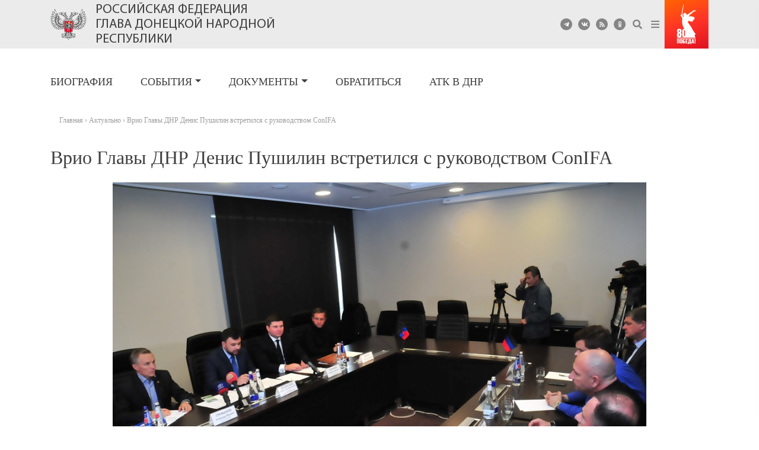

--- FILE ---
content_type: text/html; charset=UTF-8
request_url: https://denis-pushilin.ru/news/vrio-glavy-dnr-denis-pushilin-vstretilsya-s-rukovodstvom-conifa/
body_size: 10690
content:
<!DOCTYPE html>
<html lang="ru-RU">
<head>
    <meta charset="UTF-8">
    <meta name="viewport" content="width=device-width, initial-scale=1">
    <meta http-equiv="X-UA-Compatible" content="IE=edge">
    <link rel="profile" href="http://gmpg.org/xfn/11">
<meta name='robots' content='index, follow, max-image-preview:large, max-snippet:-1, max-video-preview:-1' />

	<!-- This site is optimized with the Yoast SEO plugin v16.6.1 - https://yoast.com/wordpress/plugins/seo/ -->
	<title>Врио Главы ДНР Денис Пушилин встретился с руководством ConIFA | Денис Пушилин | официальный сайт</title>
	<link rel="canonical" href="https://glavadnr.ru/news/vrio-glavy-dnr-denis-pushilin-vstretilsya-s-rukovodstvom-conifa/" />
	<meta property="og:locale" content="ru_RU" />
	<meta property="og:type" content="article" />
	<meta property="og:title" content="Врио Главы ДНР Денис Пушилин встретился с руководством ConIFA | Денис Пушилин | официальный сайт" />
	<meta property="og:description" content="Сегодня, 26 сентября, временно исполняющий обязанности Главы Донецкой Народной Республики Денис Пушилин встретился с делегацией Конфедерации независимых футбольных ассоциаций (ConIFA), которая с рабочим визитом прибыла в Донецк.  «Мы благодарны вам за визит в Донецкую Народную Республику! Считаю ваш приезд к нам проявлением доброй воли и смелым поступком. Футбольные соревнования, проходящие под эгидой ConIFA, – это [&hellip;]" />
	<meta property="og:url" content="https://glavadnr.ru/news/vrio-glavy-dnr-denis-pushilin-vstretilsya-s-rukovodstvom-conifa/" />
	<meta property="og:site_name" content="Денис Пушилин | официальный сайт" />
	<meta property="article:published_time" content="2018-09-26T16:41:57+00:00" />
	<meta property="article:modified_time" content="2018-09-27T10:58:59+00:00" />
	<meta property="og:image" content="https://denis-pushilin.ru/wp-content/uploads/2018/09/ConIFA_260918-1.jpg" />
	<meta property="og:image:width" content="1000" />
	<meta property="og:image:height" content="664" />
	<meta name="twitter:card" content="summary_large_image" />
	<meta name="twitter:label1" content="Написано автором" />
	<meta name="twitter:data1" content="bvv" />
	<script type="application/ld+json" class="yoast-schema-graph">{"@context":"https://schema.org","@graph":[{"@type":"WebSite","@id":"https://glavadnr.ru/#website","url":"https://glavadnr.ru/","name":"\u0414\u0435\u043d\u0438\u0441 \u041f\u0443\u0448\u0438\u043b\u0438\u043d | \u043e\u0444\u0438\u0446\u0438\u0430\u043b\u044c\u043d\u044b\u0439 \u0441\u0430\u0439\u0442","description":"\u043e\u0444\u0438\u0446\u0438\u0430\u043b\u044c\u043d\u044b\u0439 \u0441\u0430\u0439\u0442","potentialAction":[{"@type":"SearchAction","target":{"@type":"EntryPoint","urlTemplate":"https://glavadnr.ru/?s={search_term_string}"},"query-input":"required name=search_term_string"}],"inLanguage":"ru-RU"},{"@type":"ImageObject","@id":"https://glavadnr.ru/news/vrio-glavy-dnr-denis-pushilin-vstretilsya-s-rukovodstvom-conifa/#primaryimage","inLanguage":"ru-RU","url":"https://denis-pushilin.ru/wp-content/uploads/2018/09/ConIFA_260918-1.jpg","contentUrl":"https://denis-pushilin.ru/wp-content/uploads/2018/09/ConIFA_260918-1.jpg","width":1000,"height":664},{"@type":"WebPage","@id":"https://glavadnr.ru/news/vrio-glavy-dnr-denis-pushilin-vstretilsya-s-rukovodstvom-conifa/#webpage","url":"https://glavadnr.ru/news/vrio-glavy-dnr-denis-pushilin-vstretilsya-s-rukovodstvom-conifa/","name":"\u0412\u0440\u0438\u043e \u0413\u043b\u0430\u0432\u044b \u0414\u041d\u0420 \u0414\u0435\u043d\u0438\u0441 \u041f\u0443\u0448\u0438\u043b\u0438\u043d \u0432\u0441\u0442\u0440\u0435\u0442\u0438\u043b\u0441\u044f \u0441 \u0440\u0443\u043a\u043e\u0432\u043e\u0434\u0441\u0442\u0432\u043e\u043c ConIFA | \u0414\u0435\u043d\u0438\u0441 \u041f\u0443\u0448\u0438\u043b\u0438\u043d | \u043e\u0444\u0438\u0446\u0438\u0430\u043b\u044c\u043d\u044b\u0439 \u0441\u0430\u0439\u0442","isPartOf":{"@id":"https://glavadnr.ru/#website"},"primaryImageOfPage":{"@id":"https://glavadnr.ru/news/vrio-glavy-dnr-denis-pushilin-vstretilsya-s-rukovodstvom-conifa/#primaryimage"},"datePublished":"2018-09-26T16:41:57+00:00","dateModified":"2018-09-27T10:58:59+00:00","author":{"@id":"https://glavadnr.ru/#/schema/person/11a9ac43657a60a4f229d93b00624695"},"breadcrumb":{"@id":"https://glavadnr.ru/news/vrio-glavy-dnr-denis-pushilin-vstretilsya-s-rukovodstvom-conifa/#breadcrumb"},"inLanguage":"ru-RU","potentialAction":[{"@type":"ReadAction","target":["https://glavadnr.ru/news/vrio-glavy-dnr-denis-pushilin-vstretilsya-s-rukovodstvom-conifa/"]}]},{"@type":"BreadcrumbList","@id":"https://glavadnr.ru/news/vrio-glavy-dnr-denis-pushilin-vstretilsya-s-rukovodstvom-conifa/#breadcrumb","itemListElement":[{"@type":"ListItem","position":1,"name":"\u0413\u043b\u0430\u0432\u043d\u0430\u044f \u0441\u0442\u0440\u0430\u043d\u0438\u0446\u0430","item":"https://glavadnr.ru/"},{"@type":"ListItem","position":2,"name":"\u0412\u0440\u0438\u043e \u0413\u043b\u0430\u0432\u044b \u0414\u041d\u0420 \u0414\u0435\u043d\u0438\u0441 \u041f\u0443\u0448\u0438\u043b\u0438\u043d \u0432\u0441\u0442\u0440\u0435\u0442\u0438\u043b\u0441\u044f \u0441 \u0440\u0443\u043a\u043e\u0432\u043e\u0434\u0441\u0442\u0432\u043e\u043c ConIFA"}]},{"@type":"Person","@id":"https://glavadnr.ru/#/schema/person/11a9ac43657a60a4f229d93b00624695","name":"bvv"}]}</script>
	<!-- / Yoast SEO plugin. -->


<link rel='dns-prefetch' href='//code.jquery.com' />
<link rel='dns-prefetch' href='//use.fontawesome.com' />
<link rel='dns-prefetch' href='//hcaptcha.com' />
<link rel="alternate" type="application/rss+xml" title="Денис Пушилин | официальный сайт &raquo; Лента" href="https://denis-pushilin.ru/feed/" />
<link rel="alternate" type="application/rss+xml" title="Денис Пушилин | официальный сайт &raquo; Лента комментариев" href="https://denis-pushilin.ru/comments/feed/" />
<link rel="alternate" type="application/rss+xml" title="Денис Пушилин | официальный сайт &raquo; Лента комментариев к &laquo;Врио Главы ДНР Денис Пушилин встретился с руководством ConIFA&raquo;" href="https://denis-pushilin.ru/news/vrio-glavy-dnr-denis-pushilin-vstretilsya-s-rukovodstvom-conifa/feed/" />
<link rel='stylesheet' id='Font_Awesome-css'  href='https://use.fontawesome.com/releases/v5.7.2/css/all.css?ver=3f17b364467e68c2c842bc99db909456' type='text/css' media='all' />
<link rel='stylesheet' id='fotorama.css-css'  href='https://denis-pushilin.ru/wp-content/plugins/fotorama/fotorama.css?ver=3f17b364467e68c2c842bc99db909456' type='text/css' media='all' />
<link rel='stylesheet' id='fotorama-wp.css-css'  href='https://denis-pushilin.ru/wp-content/plugins/fotorama/fotorama-wp.css?ver=3f17b364467e68c2c842bc99db909456' type='text/css' media='all' />
<link rel='stylesheet' id='wp-block-library-css'  href='https://denis-pushilin.ru/wp-includes/css/dist/block-library/style.min.css?ver=3f17b364467e68c2c842bc99db909456' type='text/css' media='all' />
<link rel='stylesheet' id='parent-style-css'  href='https://denis-pushilin.ru/wp-content/themes/wp-bootstrap-starter/style.css?ver=3f17b364467e68c2c842bc99db909456' type='text/css' media='all' />
<link rel='stylesheet' id='fancy-css'  href='https://denis-pushilin.ru/wp-content/themes/glava_new/css/jquery.fancybox.min.css?ver=3f17b364467e68c2c842bc99db909456' type='text/css' media='all' />
<link rel='stylesheet' id='styles-css'  href='https://denis-pushilin.ru/wp-content/themes/glava_new/css/styles.css?v=4.55&#038;ver=3f17b364467e68c2c842bc99db909456' type='text/css' media='all' />
<link rel='stylesheet' id='wp-bootstrap-starter-bootstrap-css-css'  href='https://denis-pushilin.ru/wp-content/themes/wp-bootstrap-starter/inc/assets/css/bootstrap.min.css?ver=3f17b364467e68c2c842bc99db909456' type='text/css' media='all' />
<link rel='stylesheet' id='wp-bootstrap-starter-fontawesome-cdn-css'  href='https://denis-pushilin.ru/wp-content/themes/wp-bootstrap-starter/inc/assets/css/fontawesome.min.css?ver=3f17b364467e68c2c842bc99db909456' type='text/css' media='all' />
<link rel='stylesheet' id='wp-bootstrap-starter-style-css'  href='https://denis-pushilin.ru/wp-content/themes/glava_new/style.css?ver=3f17b364467e68c2c842bc99db909456' type='text/css' media='all' />
<link rel='stylesheet' id='tablepress-default-css'  href='https://denis-pushilin.ru/wp-content/plugins/tablepress/css/default.min.css?ver=1.14' type='text/css' media='all' />
<link rel='stylesheet' id='ari-fancybox-css'  href='https://denis-pushilin.ru/wp-content/plugins/ari-fancy-lightbox/assets/fancybox/jquery.fancybox.min.css?ver=1.3.8' type='text/css' media='all' />
<script type='text/javascript' src='https://denis-pushilin.ru/wp-includes/js/jquery/jquery.min.js?ver=3.5.1' id='jquery-core-js'></script>
<script type='text/javascript' src='https://denis-pushilin.ru/wp-includes/js/jquery/jquery-migrate.min.js?ver=3.3.2' id='jquery-migrate-js'></script>
<script type='text/javascript' src='https://denis-pushilin.ru/wp-content/plugins/fotorama/fotorama.js?ver=3f17b364467e68c2c842bc99db909456' id='fotorama.js-js'></script>
<script type='text/javascript' src='https://denis-pushilin.ru/wp-content/plugins/fotoramaDefaults.js?ver=3f17b364467e68c2c842bc99db909456' id='fotoramaDefaults.js-js'></script>
<script type='text/javascript' src='https://denis-pushilin.ru/wp-content/plugins/fotorama/fotorama-wp.js?ver=3f17b364467e68c2c842bc99db909456' id='fotorama-wp.js-js'></script>
<script type='text/javascript' src='//code.jquery.com/jquery-1.9.1.js?ver=1' id='jq-js'></script>
<script type='text/javascript' src='https://denis-pushilin.ru/wp-content/themes/glava_new/js/jquery.fancybox.min.js?ver=1' id='fancy-js'></script>
<script type='text/javascript' src='https://denis-pushilin.ru/wp-content/themes/glava_new/js/init.js?v=3.4&#038;ver=1' id='init-js'></script>
<!--[if lt IE 9]>
<script type='text/javascript' src='https://denis-pushilin.ru/wp-content/themes/wp-bootstrap-starter/inc/assets/js/html5.js?ver=3.7.0' id='html5hiv-js'></script>
<![endif]-->
<script type='text/javascript' id='ari-fancybox-js-extra'>
/* <![CDATA[ */
var ARI_FANCYBOX = {"lightbox":{"loop":true,"backFocus":false,"trapFocus":false,"thumbs":{"hideOnClose":false},"touch":{"vertical":true,"momentum":true},"buttons":["slideShow","fullScreen","thumbs","close"],"lang":"custom","i18n":{"custom":{"PREV":"\u041d\u0430\u0437\u0430\u0434","NEXT":"\u0414\u0430\u043b\u0435\u0435","PLAY_START":"\u041d\u0430\u0447\u0430\u0442\u044c \u0441\u043b\u0430\u0439\u0434-\u0448\u043e\u0443 (P)","PLAY_STOP":"\u041e\u0441\u0442\u0430\u043d\u043e\u0432\u0438\u0442\u044c \u0441\u043b\u0430\u0439\u0434-\u0448\u043e\u0443 (P)","FULL_SCREEN":"\u041f\u043e\u043b\u043d\u043e\u044d\u043a\u0440\u0430\u043d\u043d\u044b\u0439 \u0440\u0435\u0436\u0438\u043c (F)","THUMBS":"\u041c\u0438\u043d\u0438\u0430\u0442\u044e\u0440\u044b (G)","CLOSE":"\u0417\u0430\u043a\u0440\u044b\u0442\u044c (Esc)","ERROR":"\u041d\u0435\u0432\u043e\u0437\u043c\u043e\u0436\u043d\u043e \u0437\u0430\u0433\u0440\u0443\u0437\u0438\u0442\u044c \u0437\u0430\u043f\u0440\u043e\u0448\u0435\u043d\u043d\u043e\u0435 \u0441\u043e\u0434\u0435\u0440\u0436\u0438\u043c\u043e\u0435. <br\/> \u041f\u043e\u0432\u0442\u043e\u0440\u0438\u0442\u0435 \u043f\u043e\u043f\u044b\u0442\u043a\u0443 \u043f\u043e\u0437\u0436\u0435."}}},"convert":{"images":{"convert":true,"post_grouping":true}},"viewers":{"pdfjs":{"url":"https:\/\/denis-pushilin.ru\/wp-content\/plugins\/ari-fancy-lightbox\/assets\/pdfjs\/web\/viewer.html"}}};
/* ]]> */
</script>
<script type='text/javascript' src='https://denis-pushilin.ru/wp-content/plugins/ari-fancy-lightbox/assets/fancybox/jquery.fancybox.min.js?ver=1.3.8' id='ari-fancybox-js'></script>
<link rel="https://api.w.org/" href="https://denis-pushilin.ru/wp-json/" /><link rel="alternate" type="application/json" href="https://denis-pushilin.ru/wp-json/wp/v2/posts/2609" /><link rel="EditURI" type="application/rsd+xml" title="RSD" href="https://denis-pushilin.ru/xmlrpc.php?rsd" />
<link rel="wlwmanifest" type="application/wlwmanifest+xml" href="https://denis-pushilin.ru/wp-includes/wlwmanifest.xml" /> 

<link rel='shortlink' href='https://denis-pushilin.ru/?p=2609' />
<link rel="alternate" type="application/json+oembed" href="https://denis-pushilin.ru/wp-json/oembed/1.0/embed?url=https%3A%2F%2Fdenis-pushilin.ru%2Fnews%2Fvrio-glavy-dnr-denis-pushilin-vstretilsya-s-rukovodstvom-conifa%2F" />
<link rel="alternate" type="text/xml+oembed" href="https://denis-pushilin.ru/wp-json/oembed/1.0/embed?url=https%3A%2F%2Fdenis-pushilin.ru%2Fnews%2Fvrio-glavy-dnr-denis-pushilin-vstretilsya-s-rukovodstvom-conifa%2F&#038;format=xml" />
<link rel="alternate" href="https://denis-pushilin.ru/news/vrio-glavy-dnr-denis-pushilin-vstretilsya-s-rukovodstvom-conifa/" hreflang="x-default" /><link rel="alternate" href="https://glavadnr.ru/news/vrio-glavy-dnr-denis-pushilin-vstretilsya-s-rukovodstvom-conifa/" hreflang="ru" /><link rel="canonical" href="https://denis-pushilin.ru/news/vrio-glavy-dnr-denis-pushilin-vstretilsya-s-rukovodstvom-conifa/" />		<style>
			div.wpforms-container-full .wpforms-form .h-captcha,
			#wpforo #wpforo-wrap div .h-captcha,
			.h-captcha {
				position: relative;
				display: block;
				margin-bottom: 2rem;
				padding: 0;
				clear: both;
			}
			.gform_previous_button + .h-captcha {
				margin-top: 2rem;
			}
			#wpforo #wpforo-wrap.wpft-topic div .h-captcha,
			#wpforo #wpforo-wrap.wpft-forum div .h-captcha {
				margin: 0 -20px;
			}
			.wpdm-button-area + .h-captcha {
				margin-bottom: 1rem;
			}
			.w3eden .btn-primary {
				background-color: var(--color-primary) !important;
				color: #fff !important;
			}
			div.wpforms-container-full .wpforms-form .h-captcha[data-size="normal"],
			.h-captcha[data-size="normal"] {
				width: 303px;
				height: 78px;
			}
			div.wpforms-container-full .wpforms-form .h-captcha[data-size="compact"],
			.h-captcha[data-size="compact"] {
				width: 164px;
				height: 144px;
			}
			div.wpforms-container-full .wpforms-form .h-captcha[data-size="invisible"],
			.h-captcha[data-size="invisible"] {
				display: none;
			}
			.h-captcha::before {
				content: '';
				display: block;
				position: absolute;
				top: 0;
				left: 0;
				background: url(https://denis-pushilin.ru/wp-content/plugins/hcaptcha-for-forms-and-more/assets/images/hcaptcha-div-logo.svg) no-repeat;
				border: 1px solid transparent;
				border-radius: 4px;
			}
			.h-captcha[data-size="normal"]::before {
				width: 300px;
				height: 74px;
				background-position: 94% 27%;
			}
			.h-captcha[data-size="compact"]::before {
				width: 156px;
				height: 136px;
				background-position: 50% 77%;
			}
			.h-captcha[data-theme="light"]::before {
				background-color: #fafafa;
				border: 1px solid #e0e0e0;
			}
			.h-captcha[data-theme="dark"]::before {
				background-color: #333;
				border: 1px solid #f5f5f5;
			}
			.h-captcha[data-size="invisible"]::before {
				display: none;
			}
			div.wpforms-container-full .wpforms-form .h-captcha iframe,
			.h-captcha iframe {
				position: relative;
			}
			span[data-name="hcap-cf7"] .h-captcha {
				margin-bottom: 0;
			}
			span[data-name="hcap-cf7"] ~ input[type="submit"] {
				margin-top: 2rem;
			}
			.elementor-field-type-hcaptcha .elementor-field {
				background: transparent !important;
			}
			.elementor-field-type-hcaptcha .h-captcha {
				margin-bottom: unset;
			}
			div[style*="z-index: 2147483647"] div[style*="border-width: 11px"][style*="position: absolute"][style*="pointer-events: none"] {
				border-style: none;
			}
		</style>
		<style type="text/css">BODY .fancybox-container{z-index:200000}BODY .fancybox-is-open .fancybox-bg{opacity:0.87}BODY .fancybox-bg {background-color:#0f0f11}BODY .fancybox-thumbs {background-color:#ffffff}</style><link rel="pingback" href="https://denis-pushilin.ru/xmlrpc.php">    <style type="text/css">
        #page-sub-header { background: #fff; }
    </style>
    
<!-- BetterFramework Auto Generated CSS -->
<style type='text/css' media='screen'>/*  Panel Options Custom CSS  */
.better-social-counter .item-title{font-family:"Helvetica Neue",Helvetica,Arial,sans-serif;font-weight:400;font-size:12px;text-transform:initial}.better-social-counter .item-count{font-family:"Helvetica Neue",Helvetica,Arial,sans-serif;font-weight:700;font-size:14px;text-transform:initial}.better-social-counter .item-name{font-family:"Helvetica Neue",Helvetica,Arial,sans-serif;font-weight:400;font-size:14px;text-transform:initial}.better-social-counter .item-title-join{font-family:"Helvetica Neue",Helvetica,Arial,sans-serif;font-weight:400;font-size:13px;text-transform:initial}.better-social-banner .banner-item .item-count{font-family:"Helvetica Neue",Helvetica,Arial,sans-serif;font-weight:300;font-size:22px;text-transform:uppercase}.better-social-banner .banner-item .item-title{font-family:"Helvetica Neue",Helvetica,Arial,sans-serif;font-weight:700;font-size:12px;text-transform:uppercase}.better-social-banner .banner-item .item-button{font-family:"Helvetica Neue",Helvetica,Arial,sans-serif;font-weight:700;font-size:13px;text-transform:uppercase}</style>
<!-- /BetterFramework Auto Generated CSS -->
		<style type="text/css" id="wp-custom-css">
			.postid-39180 .entry-title,.post-id-39180 .carousel-slide-title a,.post-id-39180 .event-title a,.post-id-39180 .event-date{
	color: red !important;
}		</style>
		</head>

<body class="post-template-default single single-post postid-2609 single-format-standard multiple-domain-denis-pushilin-ru group-blog">
<div id="page" class="site">
	<a class="skip-link screen-reader-text" href="#content">Skip to content</a>
        <!--        <div class="banner-wrap">-->
<!--            <div class="container">-->
<!--                <a href="#" class="banner-link">-->
<!--                    <div class="banner-block">-->
<!---->
<!--                        <div class="banner-content">-->
<!---->
<!--                            <div class="banner-text"><span>Год русской культуры </div>-->
<!--                        </div>-->
<!--                    </div>-->
<!--                </a>-->
<!--            </div>-->
<!--        </div>-->
<!--        -->


<!--   <div class="banner-wrap-direct">

        <a href="https://war.denis-pushilin.ru/" class="banner-link">
            <img src="https://denis-pushilin.ru/wp-content/themes/glava_new/img/10008002.jpg" alt="" class="banner-img">
            <img src="https://denis-pushilin.ru/wp-content/themes/glava_new/img/1008003.jpg" class="banner-mobile">

        </a>
    </div>
-->
    <header class="header">
        <div class="container">
            <div class="row header-row">
                <div class="col-md-7 header-logo">
                    <a href="/" class="logo">
                        <img class="logo-img" src="https://denis-pushilin.ru/wp-content/themes/glava_new/img/logo.png" alt="">
                        <div class="logo-text">Российская Федерация<br>Глава Донецкой Народной Республики</div>

                    </a>
                </div>
                <div class="col-md-5 soc-icons">

                    <div class="social-icons">
                        <div class="social-icon-item"><a target="_blank" title="Telegram" href="https://t.me/pushilindenis"><i class="fab fa-telegram-plane"></i></a></div>
                        <div class="social-icon-item"><a target="_blank" title="ВКонтакте" href="https://vk.com/pushilindenis"><i class="fab fa-vk"></i></a></div>
                        <!--<div class="social-icon-item"><a target="_blank" title="Rutube" href="https://rutube.ru/channel/23803467/"><i class="fab fa-youtube"></i></a></div>-->
                        <div class="social-icon-item"><a target="_blank" title="RSS" href="#"><i class="fas fa-rss"></i></a></div>
                        <div class="social-icon-item"><a target="_blank" title="OK" href="https://ok.ru/profile/680026878"><i class="fab fa-odnoklassniki"></i></a></div>
                        <div class="social-search"><a  href="#" title="Поиск" class="header-search-toggle"><i class="fas fa-search"></i></a></div>
                        <div class="social-menu"><a  href="#" title="Меню" class="header-menu-toggle"><i class="fas fa-bars"></i></a></div>
                        <img class="logo-img" src="https://denis-pushilin.ru/wp-content/themes/glava_new/img/victory_logo_80.svg" alt="">
                    </div>
                    <form role="search" method="get" class="search-form" action="https://denis-pushilin.ru/">
    <input type="search" class="search-field form-control" placeholder="Поиск..." name="s" title="Поиск">
    <span class="search-handler"><i class="fas fa-times"></i></span>
</form>




                </div>
                <div class="popup-main-menu">
                    <div class="popum-menu-content">
                        <a href="#" class="close"></a>
                        <a href="/" class="menu-logo"><img class="logo-logo" src="https://denis-pushilin.ru/wp-content/themes/glava_new/img/logo.png" alt=""></a>
                        <div class="popup-menu-wrap">
                            <a href="/news/" class="main-link">События</a>
                            <a href="/news/" class="menu-link">Новости</a>
                            <a href="/press/" class="menu-link">Пресса</a>
                            <a href="/foto/" class="menu-link">Фото</a>
                            <a href="/videos/" class="menu-link">Видео</a>
                        </div>
                        <div class="popup-menu-wrap">
                            <a href="/akty-glavy-dnr/" class="main-link">Документы</a>
                            <a href="/zakony/" class="menu-link">Законы</a>
                            <a href="/akty-glavy-dnr/ukazy/" class="menu-link">Указы Главы</a>
                            <a href="/akty-glavy-dnr/rasporyazheniya/" class="menu-link">Распоряжения Главы</a>
                            <a href="/akty-glavy-dnr/akty-edinogo-ekonomicheskogo-soveta/">Акты Единого экономического совета</a>
                            <a href="/rasporyazheniya-gosudarstvennogo-komiteta-oborony/" class="menu-link">Распоряжения ГКО</a>
                            <a href="/postanovleniya-gosudarstvennogo-komiteta-oborony/" class="menu-link">Постановления ГКО</a>
                            <a href="/obyavleniya/" class="menu-link">Объявления</a>
                            <a href="/raznoe/" class="menu-link">Разное</a>

                        </div>
                        <div class="popup-menu-wrap">
                            <a href="/obrashheniya/" class="main-link">Обратиться</a>
                        </div>
                    </div>
                </div>
            </div>
        </div>
    </header>

    <div class="header-menu-block">
        <div class="container">
            <div class="row">

                <div class="col-lg-8">

                    <div id="main-nav" class="menu-vypadayushhee-menyu-container"><ul id="menu-vypadayushhee-menyu" class="navbar-nav"><li itemscope="itemscope" itemtype="https://www.schema.org/SiteNavigationElement" id="menu-item-14042" class="menu-item menu-item-type-custom menu-item-object-custom menu-item-14042 nav-item"><a title="Биография" href="/biografiya/" class="nav-link">Биография</a></li>
<li itemscope="itemscope" itemtype="https://www.schema.org/SiteNavigationElement" id="menu-item-14046" class="menu-item menu-item-type-taxonomy menu-item-object-category current-post-ancestor current-menu-parent current-post-parent menu-item-has-children dropdown active menu-item-14046 nav-item"><a title="События" href="#" data-toggle="dropdown" aria-haspopup="true" aria-expanded="false" class="dropdown-toggle nav-link" id="menu-item-dropdown-14046">События</a>
<ul class="dropdown-menu" aria-labelledby="menu-item-dropdown-14046" role="menu">
	<li itemscope="itemscope" itemtype="https://www.schema.org/SiteNavigationElement" id="menu-item-14047" class="menu-item menu-item-type-taxonomy menu-item-object-category current-post-ancestor current-menu-parent current-post-parent active menu-item-14047 nav-item"><a title="Новости" href="https://denis-pushilin.ru/news/" class="dropdown-item">Новости</a></li>
	<li itemscope="itemscope" itemtype="https://www.schema.org/SiteNavigationElement" id="menu-item-14048" class="menu-item menu-item-type-taxonomy menu-item-object-category menu-item-14048 nav-item"><a title="Пресса" href="https://denis-pushilin.ru/press/" class="dropdown-item">Пресса</a></li>
	<li itemscope="itemscope" itemtype="https://www.schema.org/SiteNavigationElement" id="menu-item-14049" class="menu-item menu-item-type-taxonomy menu-item-object-category menu-item-14049 nav-item"><a title="Фото" href="https://denis-pushilin.ru/foto/" class="dropdown-item">Фото</a></li>
	<li itemscope="itemscope" itemtype="https://www.schema.org/SiteNavigationElement" id="menu-item-27601" class="menu-item menu-item-type-custom menu-item-object-custom menu-item-27601 nav-item"><a title="Видео" href="/videos" class="dropdown-item">Видео</a></li>
</ul>
</li>
<li itemscope="itemscope" itemtype="https://www.schema.org/SiteNavigationElement" id="menu-item-14064" class="menu-item menu-item-type-custom menu-item-object-custom menu-item-has-children dropdown menu-item-14064 nav-item"><a title="Документы" href="#" data-toggle="dropdown" aria-haspopup="true" aria-expanded="false" class="dropdown-toggle nav-link" id="menu-item-dropdown-14064">Документы</a>
<ul class="dropdown-menu" aria-labelledby="menu-item-dropdown-14064" role="menu">
	<li itemscope="itemscope" itemtype="https://www.schema.org/SiteNavigationElement" id="menu-item-31238" class="menu-item menu-item-type-post_type menu-item-object-page menu-item-31238 nav-item"><a title="Конституция" href="https://denis-pushilin.ru/konstitutsiya/" class="dropdown-item">Конституция</a></li>
	<li itemscope="itemscope" itemtype="https://www.schema.org/SiteNavigationElement" id="menu-item-30700" class="menu-item menu-item-type-post_type menu-item-object-page menu-item-30700 nav-item"><a title="Законы" href="https://denis-pushilin.ru/zakony/" class="dropdown-item">Законы</a></li>
	<li itemscope="itemscope" itemtype="https://www.schema.org/SiteNavigationElement" id="menu-item-14066" class="menu-item menu-item-type-post_type menu-item-object-page menu-item-14066 nav-item"><a title="Указы Главы ДНР" href="https://denis-pushilin.ru/akty-glavy-dnr/ukazy/" class="dropdown-item">Указы Главы ДНР</a></li>
	<li itemscope="itemscope" itemtype="https://www.schema.org/SiteNavigationElement" id="menu-item-14065" class="menu-item menu-item-type-post_type menu-item-object-page menu-item-14065 nav-item"><a title="Распоряжения Главы ДНР" href="https://denis-pushilin.ru/akty-glavy-dnr/rasporyazheniya/" class="dropdown-item">Распоряжения Главы ДНР</a></li>
	<li itemscope="itemscope" itemtype="https://www.schema.org/SiteNavigationElement" id="menu-item-20166" class="menu-item menu-item-type-post_type menu-item-object-page menu-item-20166 nav-item"><a title="Акты Единого экономического совета" href="https://denis-pushilin.ru/akty-glavy-dnr/akty-edinogo-ekonomicheskogo-soveta/" class="dropdown-item">Акты Единого экономического совета</a></li>
	<li itemscope="itemscope" itemtype="https://www.schema.org/SiteNavigationElement" id="menu-item-24172" class="menu-item menu-item-type-custom menu-item-object-custom menu-item-24172 nav-item"><a title="Распоряжения ГКО" href="/rasporyazheniya-gosudarstvennogo-komiteta-oborony/" class="dropdown-item">Распоряжения ГКО</a></li>
	<li itemscope="itemscope" itemtype="https://www.schema.org/SiteNavigationElement" id="menu-item-24185" class="menu-item menu-item-type-custom menu-item-object-custom menu-item-24185 nav-item"><a title="Постановления ГКО" href="/postanovleniya-gosudarstvennogo-komiteta-oborony/" class="dropdown-item">Постановления ГКО</a></li>
	<li itemscope="itemscope" itemtype="https://www.schema.org/SiteNavigationElement" id="menu-item-40145" class="menu-item menu-item-type-post_type menu-item-object-page menu-item-40145 nav-item"><a title="Объявления" href="https://denis-pushilin.ru/obyavleniya/" class="dropdown-item">Объявления</a></li>
	<li itemscope="itemscope" itemtype="https://www.schema.org/SiteNavigationElement" id="menu-item-31574" class="menu-item menu-item-type-post_type menu-item-object-page menu-item-31574 nav-item"><a title="Разное" href="https://denis-pushilin.ru/raznoe/" class="dropdown-item">Разное</a></li>
</ul>
</li>
<li itemscope="itemscope" itemtype="https://www.schema.org/SiteNavigationElement" id="menu-item-44050" class="menu-item menu-item-type-post_type menu-item-object-page menu-item-44050 nav-item"><a title="Обратиться" href="https://denis-pushilin.ru/obrashheniya/" class="nav-link">Обратиться</a></li>
<li itemscope="itemscope" itemtype="https://www.schema.org/SiteNavigationElement" id="menu-item-36163" class="menu-item menu-item-type-custom menu-item-object-custom menu-item-36163 nav-item"><a title="АТК в ДНР" href="https://atk.glavadnr.ru" class="nav-link">АТК в ДНР</a></li>
</ul></div><!--                    <ul class="header-menu">-->
<!--                        <li class="menu-item">-->
<!--                            <a href="#">Государство</a>-->
<!--                        </li>-->
<!--                        <li class="menu-item">-->
<!--                            <a href="#">События</a>-->
<!--                        </li>-->
<!--                        <li class="menu-item">-->
<!--                            <a href="#">Документы</a>-->
<!--                        </li>-->
<!--                        <li class="menu-item">-->
<!--                            <a href="#">Обратиться</a>-->
<!--                        </li>-->
<!--                    </ul>-->
                </div>
            </div>
        </div>
    </div>
	<div id="content" class="site-content">
                <style type="text/css" media="screen">
    .front-page .front-events-block .event-item-wrap.id-20717 .event-title a {
      color: #dc3545;
    }
  .single-post.postid-20717 .entry-title{
      color: #dc3545;
    }
</style>
    <div class="container">
        <div class="row">

            <section id="primary" class="content-area single-page col-sm-12">
                <main id="main" class="site-main" role="main">
                    <div class="breadcrumbs" itemscope itemtype="http://schema.org/BreadcrumbList"><span itemprop="itemListElement" itemscope itemtype="http://schema.org/ListItem"><a class="breadcrumbs__link" href="https://denis-pushilin.ru/" itemprop="item"><span itemprop="name">Главная</span></a><meta itemprop="position" content="1" /></span><span class="breadcrumbs__separator"> › </span><span itemprop="itemListElement" itemscope itemtype="http://schema.org/ListItem"><a class="breadcrumbs__link" href="https://denis-pushilin.ru/aktualno/" itemprop="item"><span itemprop="name">Актуально</span></a><meta itemprop="position" content="2" /></span><span class="breadcrumbs__separator"> › </span><span class="breadcrumbs__current">Врио Главы ДНР Денис Пушилин встретился с руководством ConIFA</span></div><!-- .breadcrumbs -->                <header class="entry-header">
    <h1 class="entry-title">Врио Главы ДНР Денис Пушилин встретился с руководством ConIFA</h1></header>
<article id="post-2609" class="post-2609 post type-post status-publish format-standard has-post-thumbnail hentry category-aktualno category-news" >
    <div class="post-thumbnail">
        <img width="1000" height="664" src="https://denis-pushilin.ru/wp-content/uploads/2018/09/ConIFA_260918-1.jpg" class="attachment-post-thumbnail size-post-thumbnail wp-post-image" alt="" loading="lazy" srcset="https://denis-pushilin.ru/wp-content/uploads/2018/09/ConIFA_260918-1.jpg 1000w, https://denis-pushilin.ru/wp-content/uploads/2018/09/ConIFA_260918-1-45x30.jpg 45w, https://denis-pushilin.ru/wp-content/uploads/2018/09/ConIFA_260918-1-300x199.jpg 300w, https://denis-pushilin.ru/wp-content/uploads/2018/09/ConIFA_260918-1-768x510.jpg 768w, https://denis-pushilin.ru/wp-content/uploads/2018/09/ConIFA_260918-1-450x300.jpg 450w" sizes="(max-width: 1000px) 100vw, 1000px" />    </div>

    <div class="entry-content">
        <div class="news-date">26.09.2018</div>
                <p><strong>Сегодня, 26 сентября, временно исполняющий обязанности Главы Донецкой Народной Республики Денис Пушилин встретился с делегацией Конфедерации независимых футбольных ассоциаций (ConIFA), которая с рабочим визитом прибыла в Донецк. </strong><span id="more-2609"></span></p>
<p><em>«Мы благодарны вам за визит в Донецкую Народную Республику! Считаю ваш приезд к нам проявлением доброй воли и смелым поступком. Футбольные соревнования, проходящие под эгидой ConIFA, – это замечательная возможность заявить о себе на весь мир всем народам, стремящимся к свободе и независимости. К сожалению, мир сейчас далек от настоящей демократии, зачастую мы видим наглядные примеры применения двойных стандартов и различную трактовку даже по похожим событиям. При этом мнение людей полностью игнорируется»</em>, – сказал Денис Пушилин. Он отметил, что, несмотря на все геополитические сложности, эта организация ставит во главу угла интересы людей, интересы спорта.</p>
<p>Как подчеркнул президент ConIFA Пер Андерс Блинд, ConIFA – это большой проект ради мира.</p>
<p><em>«Донецк и Донбасс в целом являются футбольным краем с хорошими футбольными традициями. И нашим гражданам не хватает футбольных соревнований, и это будет уместно, если под эгидой ConIFA их можно провести. Вся инфраструктура для этого есть! Рассчитываем на это»</em>, – добавил Денис Пушилин.</p>
<p>Также в ходе встречи врио Главы ДНР с делегацией Конфедерации независимых футбольных ассоциаций была достигнута договоренность о проведении в мае 2019 года в столице ДНР международного товарищеского футбольного матча. Планируется, что в Донецке сыграют сборные Донецкой Народной Республики и Республики Абхазия. По словам президента футбольного клуба «Динамо» (Сухум) Астамура Адлейба, сборная Абхазии является сегодня действующим чемпионом мира по версии ConIFA, и в рамках ее подготовки к европейскому первенству важно сыграть с достойным соперником. <em>«Надеюсь, что у нас получится организовать очень красочный и запоминающийся матч»</em>, – резюмировал Денис Пушилин.</p>
<p>Отметим, что накануне встречи с врио Главы ДНР делегаты ConIFA ознакомились с состоянием спортивных объектов Донецка, они посетили РСК «Олимпийский», стадион «Донбасс Арена», СК «Кировец».</p>
<p>Конфедерация независимых футбольных ассоциаций (ConIFA) объединяет более 40 членов. В ее состав входят футбольные сборные команды, официально не входящие в ФИФА, представляющие население непризнанных государств в 340 млн. человек.</p>
<p><a href="/wp-content/uploads/2018/09/ConIFA_260918-1.jpg"><img loading="lazy" class="alignnone size-full wp-image-2610" src="/wp-content/uploads/2018/09/ConIFA_260918-1.jpg" alt="" width="1000" height="664" srcset="https://denis-pushilin.ru/wp-content/uploads/2018/09/ConIFA_260918-1.jpg 1000w, https://denis-pushilin.ru/wp-content/uploads/2018/09/ConIFA_260918-1-45x30.jpg 45w, https://denis-pushilin.ru/wp-content/uploads/2018/09/ConIFA_260918-1-300x199.jpg 300w, https://denis-pushilin.ru/wp-content/uploads/2018/09/ConIFA_260918-1-768x510.jpg 768w, https://denis-pushilin.ru/wp-content/uploads/2018/09/ConIFA_260918-1-450x300.jpg 450w" sizes="(max-width: 1000px) 100vw, 1000px" /></a> <a href="/wp-content/uploads/2018/09/ConIFA_260918-4.jpg"><img loading="lazy" class="alignnone size-full wp-image-2613" src="/wp-content/uploads/2018/09/ConIFA_260918-4.jpg" alt="" width="1000" height="668" srcset="https://denis-pushilin.ru/wp-content/uploads/2018/09/ConIFA_260918-4.jpg 1000w, https://denis-pushilin.ru/wp-content/uploads/2018/09/ConIFA_260918-4-300x200.jpg 300w, https://denis-pushilin.ru/wp-content/uploads/2018/09/ConIFA_260918-4-768x513.jpg 768w, https://denis-pushilin.ru/wp-content/uploads/2018/09/ConIFA_260918-4-450x300.jpg 450w" sizes="(max-width: 1000px) 100vw, 1000px" /></a><a href="/wp-content/uploads/2018/09/ConIFA_260918-3.jpg"><img loading="lazy" class="alignnone size-full wp-image-2612" src="/wp-content/uploads/2018/09/ConIFA_260918-3.jpg" alt="" width="1000" height="668" srcset="https://denis-pushilin.ru/wp-content/uploads/2018/09/ConIFA_260918-3.jpg 1000w, https://denis-pushilin.ru/wp-content/uploads/2018/09/ConIFA_260918-3-300x200.jpg 300w, https://denis-pushilin.ru/wp-content/uploads/2018/09/ConIFA_260918-3-768x513.jpg 768w, https://denis-pushilin.ru/wp-content/uploads/2018/09/ConIFA_260918-3-450x300.jpg 450w" sizes="(max-width: 1000px) 100vw, 1000px" /></a><a href="/wp-content/uploads/2018/09/ConIFA_260918-2.jpg"><img loading="lazy" class="alignnone size-full wp-image-2611" src="/wp-content/uploads/2018/09/ConIFA_260918-2.jpg" alt="" width="1000" height="668" srcset="https://denis-pushilin.ru/wp-content/uploads/2018/09/ConIFA_260918-2.jpg 1000w, https://denis-pushilin.ru/wp-content/uploads/2018/09/ConIFA_260918-2-300x200.jpg 300w, https://denis-pushilin.ru/wp-content/uploads/2018/09/ConIFA_260918-2-768x513.jpg 768w, https://denis-pushilin.ru/wp-content/uploads/2018/09/ConIFA_260918-2-450x300.jpg 450w" sizes="(max-width: 1000px) 100vw, 1000px" /></a> <a href="/wp-content/uploads/2018/09/ConIFA_260918-5.jpg"><img loading="lazy" class="alignnone size-full wp-image-2614" src="/wp-content/uploads/2018/09/ConIFA_260918-5.jpg" alt="" width="1000" height="668" srcset="https://denis-pushilin.ru/wp-content/uploads/2018/09/ConIFA_260918-5.jpg 1000w, https://denis-pushilin.ru/wp-content/uploads/2018/09/ConIFA_260918-5-300x200.jpg 300w, https://denis-pushilin.ru/wp-content/uploads/2018/09/ConIFA_260918-5-768x513.jpg 768w, https://denis-pushilin.ru/wp-content/uploads/2018/09/ConIFA_260918-5-450x300.jpg 450w" sizes="(max-width: 1000px) 100vw, 1000px" /></a></p>
    </div><!-- .entry-content -->


</article><!-- #post-## -->

                    <div class="single-pagintion-block">
                        <div class="container">
                            <div class="row">
                                
                                                                                    <div class="col-lg-6 event-item-wrap  number-">
                                                <div class="event-item">
                                                    <div class="event-top">
                                                        <div class="event-title"><a
                                                                    href="https://denis-pushilin.ru/?post_type=post&p=47270">Денис Пушилин принял участие в мероприятиях форума #МЫВМЕСТЕ</a>
                                                        </div>
                                                    </div>
                                                    <div class="event-bottom">
                                                        <div class="event-date">05.12.2025</div>
                                                        <div class="event-image">
                                                            <a href="https://denis-pushilin.ru/?post_type=post&p=47270">
                                                                <img src="https://denis-pushilin.ru/wp-content/uploads/2025/12/Mi-vmeste-msk-05.12.25-15-540x460.jpeg"
                                                                     alt="">
                                                            </a>
                                                        </div>
                                                    </div>
                                                </div>
                                            </div>
                                                                                        <div class="col-lg-6 event-item-wrap  number-">
                                                <div class="event-item">
                                                    <div class="event-top">
                                                        <div class="event-title"><a
                                                                    href="https://denis-pushilin.ru/?post_type=post&p=47249">«Добровольчество у нас уникальное»: Денис Пушилин выступил на форуме #МЫВМЕСТЕ</a>
                                                        </div>
                                                    </div>
                                                    <div class="event-bottom">
                                                        <div class="event-date">05.12.2025</div>
                                                        <div class="event-image">
                                                            <a href="https://denis-pushilin.ru/?post_type=post&p=47249">
                                                                <img src="https://denis-pushilin.ru/wp-content/uploads/2025/12/Mi-vmeste-msk-04.12.25-57-540x460.jpeg"
                                                                     alt="">
                                                            </a>
                                                        </div>
                                                    </div>
                                                </div>
                                            </div>
                                            
                        </div>
                    </div>
                

                </main><!-- #main -->
            </section><!-- #primary -->
        </div>
    </div>
	</div><!-- #content -->
    	<footer id="footer" class="site-footer">
        <div class="container">
            <div class="row">
                <div class="col-lg-8 offset-lg-2">
                    <div class="footer-menu-block">
                        <div class="footer-menu-wrap">
                            <a href="/news/" class="main-link">События</a>
                            <a href="/news/" class="menu-link">Новости</a>
                            <a href="/press/" class="menu-link">Пресса</a>
                            <a href="/foto/" class="menu-link">Фото</a>
                            <a href="/videos/" class="menu-link">Видео</a>
                        </div>
                        <div class="footer-menu-wrap">
                            <a href="/akty-glavy-dnr/" class="main-link">Документы</a>
                            <a href="/zakony/" class="menu-link">Законы</a>
                            <a href="/akty-glavy-dnr/ukazy/" class="menu-link">Указы Главы</a>
                            <a href="/akty-glavy-dnr/rasporyazheniya/" class="menu-link">Распоряжения Главы</a>
                            <a href="/akty-glavy-dnr/akty-edinogo-ekonomicheskogo-soveta/" class="menu-link">Акты Единого экономического совета</a>
                            <a href="/rasporyazheniya-gosudarstvennogo-komiteta-oborony/" class="menu-link">Распоряжения ГКО</a>
                            <a href="/postanovleniya-gosudarstvennogo-komiteta-oborony/" class="menu-link">Постановления ГКО</a>
                            <a href="/obyavleniya/" class="menu-link">Объявления</a>
                        </div>
                        <div class="footer-menu-wrap">
                            <a href="/obrashheniya/" class="main-link">Обратиться</a>
                            <p class="footer-menu-text">✉️ <b>Почтовый адрес Администрации Главы  и Правительства ДНР</b><br>
                               283001, Россия, Донецкая  Народная Республика, г. Донецк, бул. Пушкина, д. 7б</p>
                        </div>
                    </div>

                    <div class="copyright">© 2017 - 2025 - Денис Пушилин | официальный сайт</div>
                </div>
            </div>
        </div>
        <button id="topBtn" title="Go to top"><i class="fa fa-chevron-up" aria-hidden="true"></i></button>
	</footer><!-- #colophon -->
    <!-- Yandex.Metrika counter -->
    <script type="text/javascript" >
        (function(m,e,t,r,i,k,a){m[i]=m[i]||function(){(m[i].a=m[i].a||[]).push(arguments)};
            m[i].l=1*new Date();k=e.createElement(t),a=e.getElementsByTagName(t)[0],k.async=1,k.src=r,a.parentNode.insertBefore(k,a)})
        (window, document, "script", "https://mc.yandex.ru/metrika/tag.js", "ym");

        ym(44804389, "init", {
            clickmap:true,
            trackLinks:true,
            accurateTrackBounce:true
        });
    </script>
    <noscript><div><img src="https://mc.yandex.ru/watch/44804389" style="position:absolute; left:-9999px;" alt="" /></div></noscript>
    <!-- /Yandex.Metrika counter -->
</div><!-- #page -->

<script type='text/javascript' src='https://denis-pushilin.ru/wp-content/themes/wp-bootstrap-starter/inc/assets/js/popper.min.js?ver=3f17b364467e68c2c842bc99db909456' id='wp-bootstrap-starter-popper-js'></script>
<script type='text/javascript' src='https://denis-pushilin.ru/wp-content/themes/wp-bootstrap-starter/inc/assets/js/bootstrap.min.js?ver=3f17b364467e68c2c842bc99db909456' id='wp-bootstrap-starter-bootstrapjs-js'></script>
<script type='text/javascript' src='https://denis-pushilin.ru/wp-content/themes/wp-bootstrap-starter/inc/assets/js/theme-script.min.js?ver=3f17b364467e68c2c842bc99db909456' id='wp-bootstrap-starter-themejs-js'></script>
<script type='text/javascript' src='https://denis-pushilin.ru/wp-content/themes/wp-bootstrap-starter/inc/assets/js/skip-link-focus-fix.min.js?ver=20151215' id='wp-bootstrap-starter-skip-link-focus-fix-js'></script>
<script type='text/javascript' src='https://denis-pushilin.ru/wp-includes/js/wp-embed.min.js?ver=3f17b364467e68c2c842bc99db909456' id='wp-embed-js'></script>
</body>
</html>


--- FILE ---
content_type: text/css
request_url: https://denis-pushilin.ru/wp-content/themes/glava_new/css/styles.css?v=4.55&ver=3f17b364467e68c2c842bc99db909456
body_size: 4402
content:
header.header {
  background-color: #ebebeb;
  z-index: 30; }
  @media (min-width: 992px) {
    header.header {
      position: sticky;
      top: 0; } }
  @media (max-width: 991px) {
    header.header {
      padding: 25px 0 25px; } }
  header.header .header-row {
    align-items: center; }
    header.header .header-row .header-logo .logo {
      display: flex;
      text-decoration: none;
      align-items: center; }
      @media (max-width: 450px) {
        header.header .header-row .header-logo .logo {
          flex-wrap: wrap;
          justify-content: center;
          text-align: center;
          margin-bottom: 20px; } }
      header.header .header-row .header-logo .logo .logo-img {
        margin-right: 15px;
        max-height: 52px; }
        @media (max-width: 450px) {
          header.header .header-row .header-logo .logo .logo-img {
            margin-left: 5px;
            margin-right: 5px;
            margin-bottom: 15px; } }
      header.header .header-row .header-logo .logo .logo-text {
        font-family: "Myriad Pro";
        color: #3f3f3f;
        font-size: 22px;
        font-weight: 400;
        line-height: 25px;
        text-transform: uppercase;
        max-width: 430px; }
        @media (max-width: 991px) {
          header.header .header-row .header-logo .logo .logo-text {
            font-size: 16px;
            max-width: 345px; } }
    header.header .header-row .soc-icons {
      position: relative; }
      header.header .header-row .soc-icons .search-form {
        display: none;
        background-color: #ebebeb;
        position: absolute;
        top: -12px;
        width: 100%; }
        header.header .header-row .soc-icons .search-form input {
          border: none;
          width: 100%;
          height: 45px;
          background: transparent;
          line-height: 45px;
          font-size: 14px;
          color: #434343;
          text-align: center;
          outline: none; }
          header.header .header-row .soc-icons .search-form input:focus {
            outline: none;
            -webkit-box-shadow: none;
            -moz-box-shadow: none;
            box-shadow: none; }
        header.header .header-row .soc-icons .search-form .search-handler {
          position: absolute;
          right: 6px;
          top: 50%;
          margin-top: -14px;
          z-index: 100;
          width: 26px;
          height: 26px;
          line-height: 26px;
          text-align: center;
          display: inline-block;
          font-size: 15px;
          color: #434343;
          cursor: pointer;
          -webkit-transition: all .3s ease;
          -moz-transition: all .3s ease;
          -o-transition: all .3s ease;
          transition: all .3s ease; }
      header.header .header-row .soc-icons .social-icons {
        display: flex;
        flex-wrap: wrap;
        justify-content: flex-end;
        align-items: center; }
        header.header .header-row .soc-icons .social-icons .social-icon-item a {
          display: flex;
          width: 20px;
          height: 20px;
          background-color: #858585;
          -webkit-border-radius: 10px;
          -moz-border-radius: 10px;
          border-radius: 10px;
          color: #fff;
          align-items: center;
          justify-content: center;
          margin: 0 5px;
          font-size: 10px;
          text-decoration: none; }
        header.header .header-row .soc-icons .social-icons .social-menu a, header.header .header-row .soc-icons .social-icons .social-search a {
          display: flex;
          width: 20px;
          height: 20px;
          font-size: 16px;
          color: #858585;
          align-items: center;
          justify-content: center;
          margin: 0 5px;
          text-decoration: none; }

@media (max-width: 991px) {
  .banner-wrap .container {
    max-width: 100%;
    width: 100%;
    padding: 0; } }

.banner-link {
  text-decoration: none; }
  .banner-link:hover {
    text-decoration: none; }

.banner-wrap-direct img {
  width: 100%; }
.banner-wrap-direct .banner-mobile {
  display: none; }
@media (max-width: 991px) {
  .banner-wrap-direct .banner-img {
    display: none; }
  .banner-wrap-direct .banner-mobile {
    display: block; } }

.banner-block {
  position: relative;
  height: 265px;
  background-image: url(../img/banner.png);
  display: flex;
  align-items: center;
  justify-content: flex-end;
  padding: 20px 85px;
  font-family: 'Affect'; }
  @media (max-width: 991px) {
    .banner-block {
      padding: 20px 20px; } }
  .banner-block .banner-text {
    font-size: 36px;
    color: #fff;
    z-index: 10;
    font-weight: 400;
    line-height: 40px;
    text-transform: uppercase;
    text-align: right; }
    @media (max-width: 991px) {
      .banner-block .banner-text {
        font-size: 20px;
        line-height: 35px; } }
    .banner-block .banner-text span {
      font-size: 46px;
      font-weight: bold; }
      @media (max-width: 991px) {
        .banner-block .banner-text span {
          font-size: 24px;
          line-height: 35px; } }

.header-menu-block {
  padding: 35px 0; }
  @media (max-width: 768px) {
    .header-menu-block {
      display: none; } }
  .header-menu-block .header-menu, .header-menu-block .navbar-nav {
    display: flex;
    flex-wrap: wrap;
    flex-direction: row;
    justify-content: space-between;
    padding-left: 0; }
    .header-menu-block .header-menu .menu-item, .header-menu-block .navbar-nav .menu-item {
      list-style: none; }
      @media (max-width: 450px) {
        .header-menu-block .header-menu .menu-item, .header-menu-block .navbar-nav .menu-item {
          width: 100%; } }
      .header-menu-block .header-menu .menu-item a, .header-menu-block .navbar-nav .menu-item a {
        color: #3f3f3f;
        font-size: 18px;
        font-weight: 400;
        line-height: 27px;
        text-transform: uppercase;
        text-decoration: none; }
        .header-menu-block .header-menu .menu-item a.active, .header-menu-block .header-menu .menu-item a:hover, .header-menu-block .navbar-nav .menu-item a.active, .header-menu-block .navbar-nav .menu-item a:hover {
          color: #000; }

.popup-main-menu {
  position: fixed;
  top: 0;
  right: -575px;
  bottom: 0;
  background-color: #fff;
  box-shadow: 0 0 131.2px 61.8px rgba(0, 0, 0, 0.24);
  width: 375px;
  max-width: 100%;
  padding: 60px 35px;
  -webkit-transition: all 0.5s;
  -moz-transition: all 0.5s;
  -ms-transition: all 0.5s;
  -o-transition: all 0.5s;
  transition: all 0.5s;
  display: block;
  z-index: 100;
  overflow: auto; }
  .popup-main-menu.open {
    right: 0; }
  .popup-main-menu .popum-menu-content {
    position: relative; }
    .popup-main-menu .popum-menu-content .menu-logo {
      display: block;
      margin-bottom: 40px; }
    .popup-main-menu .popum-menu-content .close {
      position: absolute;
      right: 0;
      top: 0;
      width: 16px;
      height: 16px;
      opacity: 0.3; }
    .popup-main-menu .popum-menu-content .close:hover {
      opacity: 1; }
    .popup-main-menu .popum-menu-content .close:before, .popup-main-menu .popum-menu-content .close:after {
      position: absolute;
      left: 15px;
      content: ' ';
      height: 16px;
      width: 2px;
      background-color: #333; }
    .popup-main-menu .popum-menu-content .close:before {
      transform: rotate(45deg); }
    .popup-main-menu .popum-menu-content .close:after {
      transform: rotate(-45deg); }
  .popup-main-menu .popup-menu-wrap {
    margin-bottom: 50px; }
    .popup-main-menu .popup-menu-wrap a {
      display: block;
      color: #000;
      font-size: 20px;
      line-height: 36px;
      text-decoration: none; }
    .popup-main-menu .popup-menu-wrap .main-link {
      display: block;
      color: #000;
      font-size: 20px;
      line-height: 36px;
      text-decoration: none;
      font-weight: 700; }

footer#footer {
  padding: 50px 0 40px;
  background-color: #ebebeb; }
  footer#footer .footer-menu-block {
    display: flex;
    justify-content: space-between;
    margin-bottom: 50px; }
    @media (max-width: 991px) {
      footer#footer .footer-menu-block {
        flex-wrap: wrap; } }
    footer#footer .footer-menu-block .footer-menu-wrap {
      flex: 0 0 33%; }
      @media (max-width: 991px) {
        footer#footer .footer-menu-block .footer-menu-wrap {
          width: 100%;
          flex: 0 0 100%;
          margin-bottom: 20px; } }
      footer#footer .footer-menu-block .footer-menu-wrap .main-link {
        display: block;
        color: #3f3f3f;
        font-size: 18px;
        font-weight: 400;
        line-height: 27px;
        text-transform: uppercase;
        text-decoration: none;
        margin-bottom: 25px; }
      footer#footer .footer-menu-block .footer-menu-wrap .footer-menu-text {
        font-size: 16px;
        font-weight: 400;
        color: #3f3f3f;
        line-height: 30px; }
      footer#footer .footer-menu-block .footer-menu-wrap .menu-link {
        display: block;
        font-size: 16px;
        font-weight: 400;
        color: #3f3f3f;
        line-height: 30px; }
  footer#footer .copyright {
    color: #000;
    font-size: 16px;
    font-weight: 400;
    line-height: 24px;
    text-align: left;
    text-transform: uppercase; }

.sidebar .map img, .sidebar-news .map img {
  width: 100%;
  max-width: 100%; }
.sidebar .sidebar-item, .sidebar-news .sidebar-item {
  margin-bottom: 20px; }
  .sidebar .sidebar-item.news-item .news-title, .sidebar-news .sidebar-item.news-item .news-title {
    background-color: #204658;
    width: 100%;
    margin: 0;
    color: #fff;
    padding: 10px;
    font-size: 14px;
    font-weight: 400; }
  .sidebar .sidebar-item.banner-item a img, .sidebar-news .sidebar-item.banner-item a img {
    width: 100%; }

.sidebar-corona .corona-category .title {
  color: white;
  font-size: 18px;
  font-weight: 400;
  text-transform: uppercase;
  background-color: #204658;
  padding: 8px;
  text-align: center;
  display: block;
  margin-bottom: 10px; }
.sidebar-corona .corona-category .news-item {
  display: flex; }
  .sidebar-corona .corona-category .news-item .posts-image {
    display: block;
    min-width: 150px; }
  .sidebar-corona .corona-category .news-item .news-title {
    background-color: transparent;
    color: #000; }

.front-page .front-slider-block {
  margin-bottom: 80px; }
  .front-page .front-slider-block .front-carousel {
    width: 100%; }
    .front-page .front-slider-block .front-carousel .carousel-inner {
      padding: 0 15px; }
      .front-page .front-slider-block .front-carousel .carousel-inner .carousel-item .carousel-right {
        padding-bottom: 70px;
        display: flex;
        align-items: center; }
        .front-page .front-slider-block .front-carousel .carousel-inner .carousel-item .carousel-right .carousel-slide-title a {
          color: #3f3f3f;
          font-size: 30px;
          font-weight: 700;
          line-height: 38px;
          text-decoration: none; }
          @media (max-width: 1199px) {
            .front-page .front-slider-block .front-carousel .carousel-inner .carousel-item .carousel-right .carousel-slide-title a {
              font-size: 24px;
              line-height: 30px; } }
          @media (max-width: 991px) {
            .front-page .front-slider-block .front-carousel .carousel-inner .carousel-item .carousel-right .carousel-slide-title a {
              font-size: 18px;
              line-height: 25px; } }
      @media (max-width: 991px) {
        .front-page .front-slider-block .front-carousel .carousel-inner .carousel-item .carousel-left {
          margin-bottom: 20px; } }
      .front-page .front-slider-block .front-carousel .carousel-inner .carousel-item .carousel-left img {
        width: 100%; }
      .front-page .front-slider-block .front-carousel .carousel-inner .carousel-nav-wrap {
        display: flex;
        align-items: center;
        position: absolute;
        bottom: 0; }
        .front-page .front-slider-block .front-carousel .carousel-inner .carousel-nav-wrap .carousel-indicators {
          position: relative;
          margin: 0; }
          .front-page .front-slider-block .front-carousel .carousel-inner .carousel-nav-wrap .carousel-indicators li {
            width: 12px;
            height: 12px;
            background-color: transparent;
            list-style: none;
            -webkit-border-radius: 6px;
            -moz-border-radius: 6px;
            border-radius: 6px;
            cursor: pointer;
            opacity: 1;
            border: 1px solid #dadada;
            margin: 0 5px; }
            .front-page .front-slider-block .front-carousel .carousel-inner .carousel-nav-wrap .carousel-indicators li.active {
              border: 1px solid #000; }
        .front-page .front-slider-block .front-carousel .carousel-inner .carousel-nav-wrap .carousel-control-prev, .front-page .front-slider-block .front-carousel .carousel-inner .carousel-nav-wrap .carousel-control-next {
          position: relative;
          width: 60px;
          height: 60px;
          -webkit-border-radius: 30px;
          -moz-border-radius: 30px;
          border-radius: 30px;
          opacity: 1;
          color: #000;
          background-color: transparent;
          border: 1px solid #000;
          -webkit-transition: all 0.2s;
          -moz-transition: all 0.2s;
          -ms-transition: all 0.2s;
          -o-transition: all 0.2s;
          transition: all 0.2s; }
          .front-page .front-slider-block .front-carousel .carousel-inner .carousel-nav-wrap .carousel-control-prev:hover, .front-page .front-slider-block .front-carousel .carousel-inner .carousel-nav-wrap .carousel-control-next:hover {
            color: #fff;
            background-color: #000; }
            .front-page .front-slider-block .front-carousel .carousel-inner .carousel-nav-wrap .carousel-control-prev:hover .carousel-control-prev-icon, .front-page .front-slider-block .front-carousel .carousel-inner .carousel-nav-wrap .carousel-control-next:hover .carousel-control-prev-icon {
              color: #fff; }
        .front-page .front-slider-block .front-carousel .carousel-inner .carousel-nav-wrap .carousel-control-prev {
          margin-right: 25px; }
          .front-page .front-slider-block .front-carousel .carousel-inner .carousel-nav-wrap .carousel-control-prev .carousel-control-prev-icon {
            font-family: "Font Awesome 5 Free";
            font-weight: 900;
            width: auto;
            height: auto;
            background-image: none; }
            .front-page .front-slider-block .front-carousel .carousel-inner .carousel-nav-wrap .carousel-control-prev .carousel-control-prev-icon:before {
              content: '\f053';
              -webkit-font-smoothing: antialiased;
              display: inline-block;
              font-style: normal;
              font-variant: normal;
              text-rendering: auto;
              line-height: 1; }
        .front-page .front-slider-block .front-carousel .carousel-inner .carousel-nav-wrap .carousel-control-next {
          margin-left: 25px; }
          .front-page .front-slider-block .front-carousel .carousel-inner .carousel-nav-wrap .carousel-control-next .carousel-control-next-icon {
            font-family: "Font Awesome 5 Free";
            font-weight: 900;
            width: auto;
            height: auto;
            background-image: none; }
            .front-page .front-slider-block .front-carousel .carousel-inner .carousel-nav-wrap .carousel-control-next .carousel-control-next-icon:before {
              content: "\f054";
              -webkit-font-smoothing: antialiased;
              display: inline-block;
              font-style: normal;
              font-variant: normal;
              text-rendering: auto;
              line-height: 1; }
.front-page .front-events-block .event-item-wrap {
  margin-bottom: 50px; }
  .front-page .front-events-block .event-item-wrap:nth-child(1), .front-page .front-events-block .event-item-wrap:nth-child(2) {
    margin-bottom: 30px; }
    .front-page .front-events-block .event-item-wrap:nth-child(1) .event-item, .front-page .front-events-block .event-item-wrap:nth-child(2) .event-item {
      padding-bottom: 20px;
      border-bottom: 1px solid #ebebeb; }
  .front-page .front-events-block .event-item-wrap .event-item {
    height: 100%;
    display: flex;
    flex-direction: column;
    justify-content: space-between; }
    .front-page .front-events-block .event-item-wrap .event-item .event-title a {
      color: #3f3f3f;
      line-height: 40px;
      margin-bottom: 20px;
      text-decoration: none;
      font-size: 28px;
      font-weight: 300; }
      @media (max-width: 991px) {
        .front-page .front-events-block .event-item-wrap .event-item .event-title a {
          font-size: 24px;
          line-height: 30px; } }
    .front-page .front-events-block .event-item-wrap .event-item .event-date {
      color: #3f3f3f;
      font-size: 24px;
      font-weight: 400;
      line-height: 48px;
      margin-bottom: 20px; }
      @media (max-width: 991px) {
        .front-page .front-events-block .event-item-wrap .event-item .event-date {
          font-size: 20px;
          line-height: 30px; } }
    .front-page .front-events-block .event-item-wrap .event-item .event-image img {
      width: 100%; }
.front-page .front-appeal-block {
  margin-bottom: 80px;
  padding: 60px 0;
  background: url("../img/appeal-bg.png");
  -webkit-background-size: cover;
  background-size: cover; }
  @media (max-width: 991px) {
    .front-page .front-appeal-block {
      padding: 40px 0; } }
  .front-page .front-appeal-block .appeal-text {
    color: #3f3f3f;
    font-size: 32px;
    font-weight: 400; }
    @media (max-width: 991px) {
      .front-page .front-appeal-block .appeal-text {
        font-size: 24px;
        margin-bottom: 30px; } }
  .front-page .front-appeal-block .appeal-button {
    display: flex;
    justify-content: flex-end;
    align-items: flex-end; }
    @media (max-width: 991px) {
      .front-page .front-appeal-block .appeal-button {
        justify-content: flex-start; } }
    .front-page .front-appeal-block .appeal-button a {
      display: inline-block;
      text-decoration: none;
      color: #fff;
      background-color: #000;
      -webkit-border-radius: 19px;
      -moz-border-radius: 19px;
      border-radius: 19px;
      font-size: 24px;
      font-weight: 400;
      line-height: 48px;
      text-transform: uppercase;
      padding: 2px 50px;
      -webkit-transition: all 0.2s;
      -moz-transition: all 0.2s;
      -ms-transition: all 0.2s;
      -o-transition: all 0.2s;
      transition: all 0.2s; }
      .front-page .front-appeal-block .appeal-button a:hover {
        background-color: #fff;
        color: #000; }
.front-page .front-videos-block .block-title {
  margin-bottom: 30px; }
.front-page .front-videos-block .video-js {
  width: 100%;
  max-width: 100%;
  height: 0;
  padding-top: 56.25% !important;
  position: relative; }
.front-page .front-videos-block .videos-item-wrap {
  display: flex;
  flex-direction: column;
  justify-content: space-between; }
  .front-page .front-videos-block .videos-item-wrap .video-title {
    font-size: 18px;
    line-height: 20px;
    color: #3f3f3f;
    margin-bottom: 10px; }
  .front-page .front-videos-block .videos-item-wrap .video-date {
    font-size: 16px;
    color: #3f3f3f;
    margin-bottom: 20px; }
.front-page .yottie-widget-video-info-title {
  white-space: normal; }
.front-page .front-documents-block {
  margin-bottom: 90px; }
  .front-page .front-documents-block .documents-item-wrap {
    margin-bottom: 20px; }
  .front-page .front-documents-block .documents-item {
    position: relative;
    padding: 35px 20px;
    background: url("../img/documents-2.png");
    -webkit-background-size: cover;
    background-size: cover;
    margin-bottom: 20px;
    height: 100%;
    display: flex;
    flex-direction: column;
    justify-content: space-between;
    background-position: center center; }
    .front-page .front-documents-block .documents-item.category-21 {
      background: url("../img/documents-1.png");
      -webkit-background-size: cover;
      background-size: cover;
      background-position: center center; }
    .front-page .front-documents-block .documents-item.number-0 {
      background: url("../img/documents-new-1.png"); }
      @media (max-width: 991px) {
        .front-page .front-documents-block .documents-item.number-0 {
          -webkit-background-size: cover;
          background-size: cover;
          background-position: center center; } }
    .front-page .front-documents-block .documents-item.number-1 {
      background: url("../img/documents-new-2.png"); }
      @media (max-width: 991px) {
        .front-page .front-documents-block .documents-item.number-1 {
          -webkit-background-size: cover;
          background-size: cover;
          background-position: center center; } }
    .front-page .front-documents-block .documents-item.number-2 {
      background: url("../img/documents-new-3.png"); }
      @media (max-width: 991px) {
        .front-page .front-documents-block .documents-item.number-2 {
          -webkit-background-size: cover;
          background-size: cover;
          background-position: center center; } }
    .front-page .front-documents-block .documents-item:before {
      content: '';
      display: block;
      position: absolute;
      top: 0;
      left: 0;
      right: 0;
      bottom: 0;
      background-color: rgba(0, 0, 0, 0.4);
      z-index: 0; }
    .front-page .front-documents-block .documents-item .document-title {
      z-index: 1; }
      .front-page .front-documents-block .documents-item .document-title a {
        color: #fff;
        font-size: 25px;
        font-weight: 400;
        line-height: 35px;
        margin-bottom: 30px;
        text-decoration: none; }
    .front-page .front-documents-block .documents-item .document-bottom {
      z-index: 1; }
    .front-page .front-documents-block .documents-item .document-date {
      color: #fff;
      font-size: 26px;
      font-weight: 400;
      line-height: 35px;
      margin-bottom: 30px; }
.front-page .front-videos-block {
  padding: 40px 0 60px;
  background-color: #ebebeb;
  margin-bottom: 90px; }
  @media (max-width: 991px) {
    .front-page .front-videos-block {
      padding: 40px 15px 16px; } }
.front-page .front-digits-block {
  margin-bottom: 90px; }
  .front-page .front-digits-block .digits-item-wrap {
    margin-bottom: 20px; }
  .front-page .front-digits-block a {
    text-decoration: none; }
  .front-page .front-digits-block .digits-item {
    position: relative;
    background: url("../img/itogy_2024_1.jpg");
    -webkit-background-size: cover;
    background-size: cover;
    background-position: center center;
    padding: 85px 22px;
    margin-bottom: 30px;
    height: 100%; }
    .front-page .front-digits-block .digits-item.digital-1 {
      background: url("../img/itogy_2024_1.jpg");
      -webkit-background-size: cover;
      background-size: cover;
      background-position: center center; }
    .front-page .front-digits-block .digits-item.digital-2 {
      background: url("../img/itogy_2024_2.jpg");
      -webkit-background-size: cover;
      background-size: cover;
      background-position: center center; }
    .front-page .front-digits-block .digits-item.digital-3 {
      background: url("../img/itogy_2024_3.jpg");
      -webkit-background-size: cover;
      background-size: cover;
      background-position: center center; }
    .front-page .front-digits-block .digits-item:before {
      content: '';
      display: block;
      position: absolute;
      top: 0;
      left: 0;
      right: 0;
      bottom: 0;
      background-color: rgba(0, 0, 0, 0.4);
      z-index: 0; }
    .front-page .front-digits-block .digits-item .digits-title {
      color: #fff;
      font-size: 30px;
      font-weight: 400;
      line-height: 48px;
      position: relative;
      z-index: 10; }
    .front-page .front-digits-block .digits-item .digits-date {
      color: #fff;
      font-size: 30px;
      font-weight: 400;
      line-height: 48px;
      margin-bottom: 50px; }

.front-page .front-events-block .event-item-wrap .pinned-post .event-title a {
  color: #dc3545;
  font-weight: bold; }

.page-header, .entry-header {
  background-color: #fff;
  z-index: 20; }
  @media (min-width: 992px) {
    .page-header, .entry-header {
      position: sticky;
      top: 102px; } }

.single-page, .type-page {
  margin-bottom: 100px; }
  .single-page .entry-title, .type-page .entry-title {
    color: #3f3f3f;
    font-size: 32px;
    font-weight: 400;
    line-height: 48px;
    border-bottom: 0; }
  .single-page .post-thumbnail, .type-page .post-thumbnail {
    max-width: 900px;
    margin: 0 auto 100px; }
    .single-page .post-thumbnail img, .type-page .post-thumbnail img {
      width: 100%; }
  .single-page .entry-content, .type-page .entry-content {
    max-width: 900px;
    margin: 20px auto; }
    .single-page .entry-content p, .type-page .entry-content p {
      color: #3f3f3f;
      font-size: 24px;
      font-weight: 400;
      line-height: 30px; }
    .single-page .entry-content li, .type-page .entry-content li {
      color: #3f3f3f;
      font-size: 24px;
      font-weight: 400;
      line-height: 30px; }
    .single-page .entry-content img, .type-page .entry-content img {
      margin-bottom: 10px; }
  .single-page .single-pagintion-block .event-item-wrap, .type-page .single-pagintion-block .event-item-wrap {
    margin-bottom: 50px; }
  .single-page .single-pagintion-block .event-item, .type-page .single-pagintion-block .event-item {
    display: flex;
    flex-direction: column;
    justify-content: space-between;
    height: 100%; }
    .single-page .single-pagintion-block .event-item .event-title a, .type-page .single-pagintion-block .event-item .event-title a {
      color: #3f3f3f;
      line-height: 40px;
      margin-bottom: 20px;
      text-decoration: none;
      font-size: 28px;
      font-weight: 300; }
      @media (max-width: 991px) {
        .single-page .single-pagintion-block .event-item .event-title a, .type-page .single-pagintion-block .event-item .event-title a {
          font-size: 24px;
          line-height: 30px; } }
    .single-page .single-pagintion-block .event-item .event-date, .type-page .single-pagintion-block .event-item .event-date {
      color: #3f3f3f;
      font-size: 24px;
      font-weight: 400;
      line-height: 48px;
      margin-bottom: 20px; }
      @media (max-width: 991px) {
        .single-page .single-pagintion-block .event-item .event-date, .type-page .single-pagintion-block .event-item .event-date {
          font-size: 20px;
          line-height: 30px; } }
    .single-page .single-pagintion-block .event-item .event-image img, .type-page .single-pagintion-block .event-item .event-image img {
      width: 100%; }

.news-item-wrap {
  margin-bottom: 50px; }
  .news-item-wrap .news-item {
    height: 100%;
    display: flex;
    flex-direction: column;
    justify-content: space-between; }
    .news-item-wrap .news-item .news-title a {
      color: #3f3f3f;
      line-height: 40px;
      margin-bottom: 20px;
      text-decoration: none;
      font-size: 28px;
      font-weight: 300; }
      @media (max-width: 991px) {
        .news-item-wrap .news-item .news-title a {
          font-size: 24px;
          line-height: 30px; } }
    .news-item-wrap .news-item .news-date {
      color: #3f3f3f;
      font-size: 24px;
      font-weight: 400;
      line-height: 48px;
      margin-bottom: 20px; }
      @media (max-width: 991px) {
        .news-item-wrap .news-item .news-date {
          font-size: 20px;
          line-height: 30px; } }
    .news-item-wrap .news-item .news-image img {
      width: 100%; }

.posts-navigation .nav-links a {
  color: #000;
  text-decoration: none; }

.search-404 .search-form {
  margin-bottom: 40px; }
  .search-404 .search-form .search-handler {
    display: none; }

@font-face {
  font-family: 'Myriad Pro';
  src: url("../fonts/MyriadPro-Regular.eot");
  src: local("Myriad Pro Regular"), local("../fonts/MyriadPro-Regular"), url("../fonts/MyriadPro-Regular.eot?#iefix") format("embedded-opentype"), url("../fonts/MyriadPro-Regular.woff") format("woff"), url("../fonts/MyriadPro-Regular.ttf") format("truetype");
  font-weight: normal;
  font-style: normal; }
@font-face {
  font-family: 'Affect';
  src: url("../fonts/Affect-Light.eot");
  src: local("Affect Light"), local("Affect-Light"), url("../fonts/Affect-Light.eot?#iefix") format("embedded-opentype"), url("../fonts/Affect-Light.woff") format("woff"), url("../fonts/Affect-Light.ttf") format("truetype");
  font-weight: 300;
  font-style: normal; }
@font-face {
  font-family: 'Affect';
  src: url("../fonts/Affect-Bold.eot");
  src: local("Affect Bold"), local("Affect-Bold"), url("../fonts/Affect-Bold.eot?#iefix") format("embedded-opentype"), url("../fonts/Affect-Bold.woff") format("woff"), url("../fonts/Affect-Bold.ttf") format("truetype");
  font-weight: bold;
  font-style: normal; }
@font-face {
  font-family: 'Affect';
  src: url("../fonts/Affect.eot");
  src: local("Affect"), url("../fonts/Affect.eot?#iefix") format("embedded-opentype"), url("../fonts/Affect.woff") format("woff"), url("../fonts/Affect.ttf") format("truetype");
  font-weight: normal;
  font-style: normal; }
html body {
  background-color: #fff;
  font-family: Tahoma;
  font-size: 20px; }
  html body #content.site-content {
    padding: 0; }
  html body .breadcrumbs {
    margin-bottom: 30px;
    color: #9e9e9e;
    font-size: 12px;
    padding: 0 15px; }
    html body .breadcrumbs a {
      color: #9e9e9e;
      text-decoration: none;
      -webkit-transition: all .4s ease;
      -moz-transition: all .4s ease;
      -o-transition: all .4s ease;
      transition: all .4s ease; }
      html body .breadcrumbs a:hover {
        color: #0080ce; }
  html body .block-title {
    color: #3f3f3f;
    font-size: 32px;
    font-weight: 700;
    line-height: 48px;
    text-transform: uppercase;
    margin-bottom: 50px; }
    @media (max-width: 991px) {
      html body .block-title {
        margin-bottom: 30px;
        font-size: 28px;
        line-height: 34px; } }
  html body .iframe-youtube-container {
    position: relative;
    padding-bottom: 56.25%;
    /* 16:9 */
    height: 0; }
  html body .iframe-youtube-container iframe {
    position: absolute;
    top: 0;
    left: 0;
    width: 100%;
    height: 100%; }
@media (min-width: 992px) {
  html .dropdown:hover > .dropdown-menu {
    position: absolute;
    display: block;
    top: 95%; }
  html .dropdown > .dropdown-toggle:active {
    /*Without this, clicking will make it sticky*/
    pointer-events: none; } }
@media (max-width: 991px) {
  html .dropdown > .dropdown-menu {
    background-color: #fff;
    background-clip: padding-box;
    border: 1px solid rgba(0, 0, 0, 0.15);
    border-radius: .25rem; }
    html .dropdown > .dropdown-menu a {
      padding: .25rem 1.5rem; } }
html th, html td {
  vertical-align: top;
  padding: 5px; }
html #topBtn {
  display: none;
  position: fixed;
  bottom: 20px;
  right: 30px;
  z-index: 99;
  font-size: 18px;
  cursor: pointer;
  width: 60px;
  height: 60px;
  -webkit-border-radius: 30px;
  -moz-border-radius: 30px;
  border-radius: 30px;
  opacity: 1;
  color: #000;
  background-color: transparent;
  border: 1px solid #000;
  -webkit-transition: all 0.2s;
  -moz-transition: all 0.2s;
  -ms-transition: all 0.2s;
  -o-transition: all 0.2s;
  transition: all 0.2s; }
  html #topBtn:hover {
    color: #fff;
    background-color: #000; }
  html #topBtn:focus {
    border: 0;
    outline: none; }
@media (max-width: 991px) {
  html .wpforms-container .wpforms-field-file-upload input {
    font-size: 15px; } }
@media (max-width: 767px) {
  html .sp-tab__nav {
    flex-wrap: nowrap; } }
html .red-menu-link a {
  color: red !important; }

.archive-videos-block .block-title {
  margin-bottom: 30px; }
.archive-videos-block .video-js {
  width: 100%;
  max-width: 100%;
  height: 0;
  padding-top: 56.25% !important;
  position: relative; }
.archive-videos-block .videos-item-wrap {
  display: flex;
  flex-direction: column;
  justify-content: space-between;
  margin-bottom: 20px; }
  .archive-videos-block .videos-item-wrap .video-title {
    font-size: 18px;
    line-height: 20px;
    color: #3f3f3f;
    margin-bottom: 10px; }
  .archive-videos-block .videos-item-wrap .video-date {
    font-size: 16px;
    color: #3f3f3f;
    margin-bottom: 20px; }

/*# sourceMappingURL=styles.css.map */


--- FILE ---
content_type: text/css
request_url: https://denis-pushilin.ru/wp-content/themes/glava_new/style.css?ver=3f17b364467e68c2c842bc99db909456
body_size: 186
content:
/* 
Theme Name:		 Glava new
Theme URI:		 http://childtheme-generator.com/
Description:	 Glava new is a child theme of WP Bootstrap Starter, created by ChildTheme-Generator.com
Author:			 Eugene Ushakevich
Author URI:		 http://childtheme-generator.com/
Template:		 wp-bootstrap-starter
Version:		 1.0.0
Text Domain:	 glava-new
*/


/*
    Add your custom styles here
*/
.red-menu-link a {
	color: red !important;
}

--- FILE ---
content_type: application/javascript
request_url: https://denis-pushilin.ru/wp-content/themes/glava_new/js/init.js?v=3.4&ver=1
body_size: 515
content:
$(document).ready(function () {
    var top_button =$("#topBtn");
    window.onscroll = function() {
        scrollFunction();
    };

    function scrollFunction() {
        if (document.body.scrollTop > 20 || document.documentElement.scrollTop > 20) {
            $("#topBtn").show();
        } else {
            $("#topBtn").hide() ;
        }
    }

    $("#topBtn").click( function(e) {
        e.preventDefault();
        $('html, body').animate({scrollTop:0}, '300');
    });
    $('.header-menu-toggle').click(function (e) {
        e.preventDefault();

        $('.popup-main-menu').addClass('open');
        $(document).mouseup(function (e){ // событие клика по веб-документу
            var div = $(".popup-main-menu"); // тут указываем ID элемента
            if (!div.is(e.target) // если клик был не по нашему блоку
                && div.has(e.target).length === 0) { // и не по его дочерним элементам
                $('.popup-main-menu').removeClass('open');
            }
        });

    });
    $('.popup-main-menu .close').click(function (e) {
        e.preventDefault();
        $('.popup-main-menu').removeClass('open');
    });

    $('.search-form .search-handler').click(function (e) {
        e.preventDefault();
        $('.search-form').hide();
    });

    $('.social-search a').click(function (e) {
        e.preventDefault();
        $('.search-form').show();
    });
    // $('.banner-link').click(function (e) {
    //     e.preventDefault();
    //     $('.yottie-widget-video-preview:first-child').click();
    // });

});